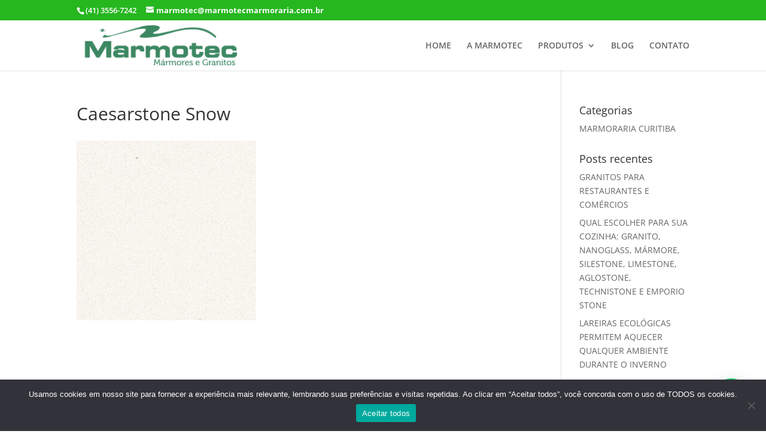

--- FILE ---
content_type: text/html; charset=utf-8
request_url: https://www.google.com/recaptcha/api2/anchor?ar=1&k=6LfhCXMpAAAAAJbJnK69hwnBqJuiAB9cCUCJwm77&co=aHR0cHM6Ly93d3cubWFybW90ZWNtYXJtb3JhcmlhLmNvbS5icjo0NDM.&hl=en&v=PoyoqOPhxBO7pBk68S4YbpHZ&size=invisible&anchor-ms=20000&execute-ms=30000&cb=yaqwhmil4vgv
body_size: 48674
content:
<!DOCTYPE HTML><html dir="ltr" lang="en"><head><meta http-equiv="Content-Type" content="text/html; charset=UTF-8">
<meta http-equiv="X-UA-Compatible" content="IE=edge">
<title>reCAPTCHA</title>
<style type="text/css">
/* cyrillic-ext */
@font-face {
  font-family: 'Roboto';
  font-style: normal;
  font-weight: 400;
  font-stretch: 100%;
  src: url(//fonts.gstatic.com/s/roboto/v48/KFO7CnqEu92Fr1ME7kSn66aGLdTylUAMa3GUBHMdazTgWw.woff2) format('woff2');
  unicode-range: U+0460-052F, U+1C80-1C8A, U+20B4, U+2DE0-2DFF, U+A640-A69F, U+FE2E-FE2F;
}
/* cyrillic */
@font-face {
  font-family: 'Roboto';
  font-style: normal;
  font-weight: 400;
  font-stretch: 100%;
  src: url(//fonts.gstatic.com/s/roboto/v48/KFO7CnqEu92Fr1ME7kSn66aGLdTylUAMa3iUBHMdazTgWw.woff2) format('woff2');
  unicode-range: U+0301, U+0400-045F, U+0490-0491, U+04B0-04B1, U+2116;
}
/* greek-ext */
@font-face {
  font-family: 'Roboto';
  font-style: normal;
  font-weight: 400;
  font-stretch: 100%;
  src: url(//fonts.gstatic.com/s/roboto/v48/KFO7CnqEu92Fr1ME7kSn66aGLdTylUAMa3CUBHMdazTgWw.woff2) format('woff2');
  unicode-range: U+1F00-1FFF;
}
/* greek */
@font-face {
  font-family: 'Roboto';
  font-style: normal;
  font-weight: 400;
  font-stretch: 100%;
  src: url(//fonts.gstatic.com/s/roboto/v48/KFO7CnqEu92Fr1ME7kSn66aGLdTylUAMa3-UBHMdazTgWw.woff2) format('woff2');
  unicode-range: U+0370-0377, U+037A-037F, U+0384-038A, U+038C, U+038E-03A1, U+03A3-03FF;
}
/* math */
@font-face {
  font-family: 'Roboto';
  font-style: normal;
  font-weight: 400;
  font-stretch: 100%;
  src: url(//fonts.gstatic.com/s/roboto/v48/KFO7CnqEu92Fr1ME7kSn66aGLdTylUAMawCUBHMdazTgWw.woff2) format('woff2');
  unicode-range: U+0302-0303, U+0305, U+0307-0308, U+0310, U+0312, U+0315, U+031A, U+0326-0327, U+032C, U+032F-0330, U+0332-0333, U+0338, U+033A, U+0346, U+034D, U+0391-03A1, U+03A3-03A9, U+03B1-03C9, U+03D1, U+03D5-03D6, U+03F0-03F1, U+03F4-03F5, U+2016-2017, U+2034-2038, U+203C, U+2040, U+2043, U+2047, U+2050, U+2057, U+205F, U+2070-2071, U+2074-208E, U+2090-209C, U+20D0-20DC, U+20E1, U+20E5-20EF, U+2100-2112, U+2114-2115, U+2117-2121, U+2123-214F, U+2190, U+2192, U+2194-21AE, U+21B0-21E5, U+21F1-21F2, U+21F4-2211, U+2213-2214, U+2216-22FF, U+2308-230B, U+2310, U+2319, U+231C-2321, U+2336-237A, U+237C, U+2395, U+239B-23B7, U+23D0, U+23DC-23E1, U+2474-2475, U+25AF, U+25B3, U+25B7, U+25BD, U+25C1, U+25CA, U+25CC, U+25FB, U+266D-266F, U+27C0-27FF, U+2900-2AFF, U+2B0E-2B11, U+2B30-2B4C, U+2BFE, U+3030, U+FF5B, U+FF5D, U+1D400-1D7FF, U+1EE00-1EEFF;
}
/* symbols */
@font-face {
  font-family: 'Roboto';
  font-style: normal;
  font-weight: 400;
  font-stretch: 100%;
  src: url(//fonts.gstatic.com/s/roboto/v48/KFO7CnqEu92Fr1ME7kSn66aGLdTylUAMaxKUBHMdazTgWw.woff2) format('woff2');
  unicode-range: U+0001-000C, U+000E-001F, U+007F-009F, U+20DD-20E0, U+20E2-20E4, U+2150-218F, U+2190, U+2192, U+2194-2199, U+21AF, U+21E6-21F0, U+21F3, U+2218-2219, U+2299, U+22C4-22C6, U+2300-243F, U+2440-244A, U+2460-24FF, U+25A0-27BF, U+2800-28FF, U+2921-2922, U+2981, U+29BF, U+29EB, U+2B00-2BFF, U+4DC0-4DFF, U+FFF9-FFFB, U+10140-1018E, U+10190-1019C, U+101A0, U+101D0-101FD, U+102E0-102FB, U+10E60-10E7E, U+1D2C0-1D2D3, U+1D2E0-1D37F, U+1F000-1F0FF, U+1F100-1F1AD, U+1F1E6-1F1FF, U+1F30D-1F30F, U+1F315, U+1F31C, U+1F31E, U+1F320-1F32C, U+1F336, U+1F378, U+1F37D, U+1F382, U+1F393-1F39F, U+1F3A7-1F3A8, U+1F3AC-1F3AF, U+1F3C2, U+1F3C4-1F3C6, U+1F3CA-1F3CE, U+1F3D4-1F3E0, U+1F3ED, U+1F3F1-1F3F3, U+1F3F5-1F3F7, U+1F408, U+1F415, U+1F41F, U+1F426, U+1F43F, U+1F441-1F442, U+1F444, U+1F446-1F449, U+1F44C-1F44E, U+1F453, U+1F46A, U+1F47D, U+1F4A3, U+1F4B0, U+1F4B3, U+1F4B9, U+1F4BB, U+1F4BF, U+1F4C8-1F4CB, U+1F4D6, U+1F4DA, U+1F4DF, U+1F4E3-1F4E6, U+1F4EA-1F4ED, U+1F4F7, U+1F4F9-1F4FB, U+1F4FD-1F4FE, U+1F503, U+1F507-1F50B, U+1F50D, U+1F512-1F513, U+1F53E-1F54A, U+1F54F-1F5FA, U+1F610, U+1F650-1F67F, U+1F687, U+1F68D, U+1F691, U+1F694, U+1F698, U+1F6AD, U+1F6B2, U+1F6B9-1F6BA, U+1F6BC, U+1F6C6-1F6CF, U+1F6D3-1F6D7, U+1F6E0-1F6EA, U+1F6F0-1F6F3, U+1F6F7-1F6FC, U+1F700-1F7FF, U+1F800-1F80B, U+1F810-1F847, U+1F850-1F859, U+1F860-1F887, U+1F890-1F8AD, U+1F8B0-1F8BB, U+1F8C0-1F8C1, U+1F900-1F90B, U+1F93B, U+1F946, U+1F984, U+1F996, U+1F9E9, U+1FA00-1FA6F, U+1FA70-1FA7C, U+1FA80-1FA89, U+1FA8F-1FAC6, U+1FACE-1FADC, U+1FADF-1FAE9, U+1FAF0-1FAF8, U+1FB00-1FBFF;
}
/* vietnamese */
@font-face {
  font-family: 'Roboto';
  font-style: normal;
  font-weight: 400;
  font-stretch: 100%;
  src: url(//fonts.gstatic.com/s/roboto/v48/KFO7CnqEu92Fr1ME7kSn66aGLdTylUAMa3OUBHMdazTgWw.woff2) format('woff2');
  unicode-range: U+0102-0103, U+0110-0111, U+0128-0129, U+0168-0169, U+01A0-01A1, U+01AF-01B0, U+0300-0301, U+0303-0304, U+0308-0309, U+0323, U+0329, U+1EA0-1EF9, U+20AB;
}
/* latin-ext */
@font-face {
  font-family: 'Roboto';
  font-style: normal;
  font-weight: 400;
  font-stretch: 100%;
  src: url(//fonts.gstatic.com/s/roboto/v48/KFO7CnqEu92Fr1ME7kSn66aGLdTylUAMa3KUBHMdazTgWw.woff2) format('woff2');
  unicode-range: U+0100-02BA, U+02BD-02C5, U+02C7-02CC, U+02CE-02D7, U+02DD-02FF, U+0304, U+0308, U+0329, U+1D00-1DBF, U+1E00-1E9F, U+1EF2-1EFF, U+2020, U+20A0-20AB, U+20AD-20C0, U+2113, U+2C60-2C7F, U+A720-A7FF;
}
/* latin */
@font-face {
  font-family: 'Roboto';
  font-style: normal;
  font-weight: 400;
  font-stretch: 100%;
  src: url(//fonts.gstatic.com/s/roboto/v48/KFO7CnqEu92Fr1ME7kSn66aGLdTylUAMa3yUBHMdazQ.woff2) format('woff2');
  unicode-range: U+0000-00FF, U+0131, U+0152-0153, U+02BB-02BC, U+02C6, U+02DA, U+02DC, U+0304, U+0308, U+0329, U+2000-206F, U+20AC, U+2122, U+2191, U+2193, U+2212, U+2215, U+FEFF, U+FFFD;
}
/* cyrillic-ext */
@font-face {
  font-family: 'Roboto';
  font-style: normal;
  font-weight: 500;
  font-stretch: 100%;
  src: url(//fonts.gstatic.com/s/roboto/v48/KFO7CnqEu92Fr1ME7kSn66aGLdTylUAMa3GUBHMdazTgWw.woff2) format('woff2');
  unicode-range: U+0460-052F, U+1C80-1C8A, U+20B4, U+2DE0-2DFF, U+A640-A69F, U+FE2E-FE2F;
}
/* cyrillic */
@font-face {
  font-family: 'Roboto';
  font-style: normal;
  font-weight: 500;
  font-stretch: 100%;
  src: url(//fonts.gstatic.com/s/roboto/v48/KFO7CnqEu92Fr1ME7kSn66aGLdTylUAMa3iUBHMdazTgWw.woff2) format('woff2');
  unicode-range: U+0301, U+0400-045F, U+0490-0491, U+04B0-04B1, U+2116;
}
/* greek-ext */
@font-face {
  font-family: 'Roboto';
  font-style: normal;
  font-weight: 500;
  font-stretch: 100%;
  src: url(//fonts.gstatic.com/s/roboto/v48/KFO7CnqEu92Fr1ME7kSn66aGLdTylUAMa3CUBHMdazTgWw.woff2) format('woff2');
  unicode-range: U+1F00-1FFF;
}
/* greek */
@font-face {
  font-family: 'Roboto';
  font-style: normal;
  font-weight: 500;
  font-stretch: 100%;
  src: url(//fonts.gstatic.com/s/roboto/v48/KFO7CnqEu92Fr1ME7kSn66aGLdTylUAMa3-UBHMdazTgWw.woff2) format('woff2');
  unicode-range: U+0370-0377, U+037A-037F, U+0384-038A, U+038C, U+038E-03A1, U+03A3-03FF;
}
/* math */
@font-face {
  font-family: 'Roboto';
  font-style: normal;
  font-weight: 500;
  font-stretch: 100%;
  src: url(//fonts.gstatic.com/s/roboto/v48/KFO7CnqEu92Fr1ME7kSn66aGLdTylUAMawCUBHMdazTgWw.woff2) format('woff2');
  unicode-range: U+0302-0303, U+0305, U+0307-0308, U+0310, U+0312, U+0315, U+031A, U+0326-0327, U+032C, U+032F-0330, U+0332-0333, U+0338, U+033A, U+0346, U+034D, U+0391-03A1, U+03A3-03A9, U+03B1-03C9, U+03D1, U+03D5-03D6, U+03F0-03F1, U+03F4-03F5, U+2016-2017, U+2034-2038, U+203C, U+2040, U+2043, U+2047, U+2050, U+2057, U+205F, U+2070-2071, U+2074-208E, U+2090-209C, U+20D0-20DC, U+20E1, U+20E5-20EF, U+2100-2112, U+2114-2115, U+2117-2121, U+2123-214F, U+2190, U+2192, U+2194-21AE, U+21B0-21E5, U+21F1-21F2, U+21F4-2211, U+2213-2214, U+2216-22FF, U+2308-230B, U+2310, U+2319, U+231C-2321, U+2336-237A, U+237C, U+2395, U+239B-23B7, U+23D0, U+23DC-23E1, U+2474-2475, U+25AF, U+25B3, U+25B7, U+25BD, U+25C1, U+25CA, U+25CC, U+25FB, U+266D-266F, U+27C0-27FF, U+2900-2AFF, U+2B0E-2B11, U+2B30-2B4C, U+2BFE, U+3030, U+FF5B, U+FF5D, U+1D400-1D7FF, U+1EE00-1EEFF;
}
/* symbols */
@font-face {
  font-family: 'Roboto';
  font-style: normal;
  font-weight: 500;
  font-stretch: 100%;
  src: url(//fonts.gstatic.com/s/roboto/v48/KFO7CnqEu92Fr1ME7kSn66aGLdTylUAMaxKUBHMdazTgWw.woff2) format('woff2');
  unicode-range: U+0001-000C, U+000E-001F, U+007F-009F, U+20DD-20E0, U+20E2-20E4, U+2150-218F, U+2190, U+2192, U+2194-2199, U+21AF, U+21E6-21F0, U+21F3, U+2218-2219, U+2299, U+22C4-22C6, U+2300-243F, U+2440-244A, U+2460-24FF, U+25A0-27BF, U+2800-28FF, U+2921-2922, U+2981, U+29BF, U+29EB, U+2B00-2BFF, U+4DC0-4DFF, U+FFF9-FFFB, U+10140-1018E, U+10190-1019C, U+101A0, U+101D0-101FD, U+102E0-102FB, U+10E60-10E7E, U+1D2C0-1D2D3, U+1D2E0-1D37F, U+1F000-1F0FF, U+1F100-1F1AD, U+1F1E6-1F1FF, U+1F30D-1F30F, U+1F315, U+1F31C, U+1F31E, U+1F320-1F32C, U+1F336, U+1F378, U+1F37D, U+1F382, U+1F393-1F39F, U+1F3A7-1F3A8, U+1F3AC-1F3AF, U+1F3C2, U+1F3C4-1F3C6, U+1F3CA-1F3CE, U+1F3D4-1F3E0, U+1F3ED, U+1F3F1-1F3F3, U+1F3F5-1F3F7, U+1F408, U+1F415, U+1F41F, U+1F426, U+1F43F, U+1F441-1F442, U+1F444, U+1F446-1F449, U+1F44C-1F44E, U+1F453, U+1F46A, U+1F47D, U+1F4A3, U+1F4B0, U+1F4B3, U+1F4B9, U+1F4BB, U+1F4BF, U+1F4C8-1F4CB, U+1F4D6, U+1F4DA, U+1F4DF, U+1F4E3-1F4E6, U+1F4EA-1F4ED, U+1F4F7, U+1F4F9-1F4FB, U+1F4FD-1F4FE, U+1F503, U+1F507-1F50B, U+1F50D, U+1F512-1F513, U+1F53E-1F54A, U+1F54F-1F5FA, U+1F610, U+1F650-1F67F, U+1F687, U+1F68D, U+1F691, U+1F694, U+1F698, U+1F6AD, U+1F6B2, U+1F6B9-1F6BA, U+1F6BC, U+1F6C6-1F6CF, U+1F6D3-1F6D7, U+1F6E0-1F6EA, U+1F6F0-1F6F3, U+1F6F7-1F6FC, U+1F700-1F7FF, U+1F800-1F80B, U+1F810-1F847, U+1F850-1F859, U+1F860-1F887, U+1F890-1F8AD, U+1F8B0-1F8BB, U+1F8C0-1F8C1, U+1F900-1F90B, U+1F93B, U+1F946, U+1F984, U+1F996, U+1F9E9, U+1FA00-1FA6F, U+1FA70-1FA7C, U+1FA80-1FA89, U+1FA8F-1FAC6, U+1FACE-1FADC, U+1FADF-1FAE9, U+1FAF0-1FAF8, U+1FB00-1FBFF;
}
/* vietnamese */
@font-face {
  font-family: 'Roboto';
  font-style: normal;
  font-weight: 500;
  font-stretch: 100%;
  src: url(//fonts.gstatic.com/s/roboto/v48/KFO7CnqEu92Fr1ME7kSn66aGLdTylUAMa3OUBHMdazTgWw.woff2) format('woff2');
  unicode-range: U+0102-0103, U+0110-0111, U+0128-0129, U+0168-0169, U+01A0-01A1, U+01AF-01B0, U+0300-0301, U+0303-0304, U+0308-0309, U+0323, U+0329, U+1EA0-1EF9, U+20AB;
}
/* latin-ext */
@font-face {
  font-family: 'Roboto';
  font-style: normal;
  font-weight: 500;
  font-stretch: 100%;
  src: url(//fonts.gstatic.com/s/roboto/v48/KFO7CnqEu92Fr1ME7kSn66aGLdTylUAMa3KUBHMdazTgWw.woff2) format('woff2');
  unicode-range: U+0100-02BA, U+02BD-02C5, U+02C7-02CC, U+02CE-02D7, U+02DD-02FF, U+0304, U+0308, U+0329, U+1D00-1DBF, U+1E00-1E9F, U+1EF2-1EFF, U+2020, U+20A0-20AB, U+20AD-20C0, U+2113, U+2C60-2C7F, U+A720-A7FF;
}
/* latin */
@font-face {
  font-family: 'Roboto';
  font-style: normal;
  font-weight: 500;
  font-stretch: 100%;
  src: url(//fonts.gstatic.com/s/roboto/v48/KFO7CnqEu92Fr1ME7kSn66aGLdTylUAMa3yUBHMdazQ.woff2) format('woff2');
  unicode-range: U+0000-00FF, U+0131, U+0152-0153, U+02BB-02BC, U+02C6, U+02DA, U+02DC, U+0304, U+0308, U+0329, U+2000-206F, U+20AC, U+2122, U+2191, U+2193, U+2212, U+2215, U+FEFF, U+FFFD;
}
/* cyrillic-ext */
@font-face {
  font-family: 'Roboto';
  font-style: normal;
  font-weight: 900;
  font-stretch: 100%;
  src: url(//fonts.gstatic.com/s/roboto/v48/KFO7CnqEu92Fr1ME7kSn66aGLdTylUAMa3GUBHMdazTgWw.woff2) format('woff2');
  unicode-range: U+0460-052F, U+1C80-1C8A, U+20B4, U+2DE0-2DFF, U+A640-A69F, U+FE2E-FE2F;
}
/* cyrillic */
@font-face {
  font-family: 'Roboto';
  font-style: normal;
  font-weight: 900;
  font-stretch: 100%;
  src: url(//fonts.gstatic.com/s/roboto/v48/KFO7CnqEu92Fr1ME7kSn66aGLdTylUAMa3iUBHMdazTgWw.woff2) format('woff2');
  unicode-range: U+0301, U+0400-045F, U+0490-0491, U+04B0-04B1, U+2116;
}
/* greek-ext */
@font-face {
  font-family: 'Roboto';
  font-style: normal;
  font-weight: 900;
  font-stretch: 100%;
  src: url(//fonts.gstatic.com/s/roboto/v48/KFO7CnqEu92Fr1ME7kSn66aGLdTylUAMa3CUBHMdazTgWw.woff2) format('woff2');
  unicode-range: U+1F00-1FFF;
}
/* greek */
@font-face {
  font-family: 'Roboto';
  font-style: normal;
  font-weight: 900;
  font-stretch: 100%;
  src: url(//fonts.gstatic.com/s/roboto/v48/KFO7CnqEu92Fr1ME7kSn66aGLdTylUAMa3-UBHMdazTgWw.woff2) format('woff2');
  unicode-range: U+0370-0377, U+037A-037F, U+0384-038A, U+038C, U+038E-03A1, U+03A3-03FF;
}
/* math */
@font-face {
  font-family: 'Roboto';
  font-style: normal;
  font-weight: 900;
  font-stretch: 100%;
  src: url(//fonts.gstatic.com/s/roboto/v48/KFO7CnqEu92Fr1ME7kSn66aGLdTylUAMawCUBHMdazTgWw.woff2) format('woff2');
  unicode-range: U+0302-0303, U+0305, U+0307-0308, U+0310, U+0312, U+0315, U+031A, U+0326-0327, U+032C, U+032F-0330, U+0332-0333, U+0338, U+033A, U+0346, U+034D, U+0391-03A1, U+03A3-03A9, U+03B1-03C9, U+03D1, U+03D5-03D6, U+03F0-03F1, U+03F4-03F5, U+2016-2017, U+2034-2038, U+203C, U+2040, U+2043, U+2047, U+2050, U+2057, U+205F, U+2070-2071, U+2074-208E, U+2090-209C, U+20D0-20DC, U+20E1, U+20E5-20EF, U+2100-2112, U+2114-2115, U+2117-2121, U+2123-214F, U+2190, U+2192, U+2194-21AE, U+21B0-21E5, U+21F1-21F2, U+21F4-2211, U+2213-2214, U+2216-22FF, U+2308-230B, U+2310, U+2319, U+231C-2321, U+2336-237A, U+237C, U+2395, U+239B-23B7, U+23D0, U+23DC-23E1, U+2474-2475, U+25AF, U+25B3, U+25B7, U+25BD, U+25C1, U+25CA, U+25CC, U+25FB, U+266D-266F, U+27C0-27FF, U+2900-2AFF, U+2B0E-2B11, U+2B30-2B4C, U+2BFE, U+3030, U+FF5B, U+FF5D, U+1D400-1D7FF, U+1EE00-1EEFF;
}
/* symbols */
@font-face {
  font-family: 'Roboto';
  font-style: normal;
  font-weight: 900;
  font-stretch: 100%;
  src: url(//fonts.gstatic.com/s/roboto/v48/KFO7CnqEu92Fr1ME7kSn66aGLdTylUAMaxKUBHMdazTgWw.woff2) format('woff2');
  unicode-range: U+0001-000C, U+000E-001F, U+007F-009F, U+20DD-20E0, U+20E2-20E4, U+2150-218F, U+2190, U+2192, U+2194-2199, U+21AF, U+21E6-21F0, U+21F3, U+2218-2219, U+2299, U+22C4-22C6, U+2300-243F, U+2440-244A, U+2460-24FF, U+25A0-27BF, U+2800-28FF, U+2921-2922, U+2981, U+29BF, U+29EB, U+2B00-2BFF, U+4DC0-4DFF, U+FFF9-FFFB, U+10140-1018E, U+10190-1019C, U+101A0, U+101D0-101FD, U+102E0-102FB, U+10E60-10E7E, U+1D2C0-1D2D3, U+1D2E0-1D37F, U+1F000-1F0FF, U+1F100-1F1AD, U+1F1E6-1F1FF, U+1F30D-1F30F, U+1F315, U+1F31C, U+1F31E, U+1F320-1F32C, U+1F336, U+1F378, U+1F37D, U+1F382, U+1F393-1F39F, U+1F3A7-1F3A8, U+1F3AC-1F3AF, U+1F3C2, U+1F3C4-1F3C6, U+1F3CA-1F3CE, U+1F3D4-1F3E0, U+1F3ED, U+1F3F1-1F3F3, U+1F3F5-1F3F7, U+1F408, U+1F415, U+1F41F, U+1F426, U+1F43F, U+1F441-1F442, U+1F444, U+1F446-1F449, U+1F44C-1F44E, U+1F453, U+1F46A, U+1F47D, U+1F4A3, U+1F4B0, U+1F4B3, U+1F4B9, U+1F4BB, U+1F4BF, U+1F4C8-1F4CB, U+1F4D6, U+1F4DA, U+1F4DF, U+1F4E3-1F4E6, U+1F4EA-1F4ED, U+1F4F7, U+1F4F9-1F4FB, U+1F4FD-1F4FE, U+1F503, U+1F507-1F50B, U+1F50D, U+1F512-1F513, U+1F53E-1F54A, U+1F54F-1F5FA, U+1F610, U+1F650-1F67F, U+1F687, U+1F68D, U+1F691, U+1F694, U+1F698, U+1F6AD, U+1F6B2, U+1F6B9-1F6BA, U+1F6BC, U+1F6C6-1F6CF, U+1F6D3-1F6D7, U+1F6E0-1F6EA, U+1F6F0-1F6F3, U+1F6F7-1F6FC, U+1F700-1F7FF, U+1F800-1F80B, U+1F810-1F847, U+1F850-1F859, U+1F860-1F887, U+1F890-1F8AD, U+1F8B0-1F8BB, U+1F8C0-1F8C1, U+1F900-1F90B, U+1F93B, U+1F946, U+1F984, U+1F996, U+1F9E9, U+1FA00-1FA6F, U+1FA70-1FA7C, U+1FA80-1FA89, U+1FA8F-1FAC6, U+1FACE-1FADC, U+1FADF-1FAE9, U+1FAF0-1FAF8, U+1FB00-1FBFF;
}
/* vietnamese */
@font-face {
  font-family: 'Roboto';
  font-style: normal;
  font-weight: 900;
  font-stretch: 100%;
  src: url(//fonts.gstatic.com/s/roboto/v48/KFO7CnqEu92Fr1ME7kSn66aGLdTylUAMa3OUBHMdazTgWw.woff2) format('woff2');
  unicode-range: U+0102-0103, U+0110-0111, U+0128-0129, U+0168-0169, U+01A0-01A1, U+01AF-01B0, U+0300-0301, U+0303-0304, U+0308-0309, U+0323, U+0329, U+1EA0-1EF9, U+20AB;
}
/* latin-ext */
@font-face {
  font-family: 'Roboto';
  font-style: normal;
  font-weight: 900;
  font-stretch: 100%;
  src: url(//fonts.gstatic.com/s/roboto/v48/KFO7CnqEu92Fr1ME7kSn66aGLdTylUAMa3KUBHMdazTgWw.woff2) format('woff2');
  unicode-range: U+0100-02BA, U+02BD-02C5, U+02C7-02CC, U+02CE-02D7, U+02DD-02FF, U+0304, U+0308, U+0329, U+1D00-1DBF, U+1E00-1E9F, U+1EF2-1EFF, U+2020, U+20A0-20AB, U+20AD-20C0, U+2113, U+2C60-2C7F, U+A720-A7FF;
}
/* latin */
@font-face {
  font-family: 'Roboto';
  font-style: normal;
  font-weight: 900;
  font-stretch: 100%;
  src: url(//fonts.gstatic.com/s/roboto/v48/KFO7CnqEu92Fr1ME7kSn66aGLdTylUAMa3yUBHMdazQ.woff2) format('woff2');
  unicode-range: U+0000-00FF, U+0131, U+0152-0153, U+02BB-02BC, U+02C6, U+02DA, U+02DC, U+0304, U+0308, U+0329, U+2000-206F, U+20AC, U+2122, U+2191, U+2193, U+2212, U+2215, U+FEFF, U+FFFD;
}

</style>
<link rel="stylesheet" type="text/css" href="https://www.gstatic.com/recaptcha/releases/PoyoqOPhxBO7pBk68S4YbpHZ/styles__ltr.css">
<script nonce="t5-uHfnUdFMhrxhsLpkwJw" type="text/javascript">window['__recaptcha_api'] = 'https://www.google.com/recaptcha/api2/';</script>
<script type="text/javascript" src="https://www.gstatic.com/recaptcha/releases/PoyoqOPhxBO7pBk68S4YbpHZ/recaptcha__en.js" nonce="t5-uHfnUdFMhrxhsLpkwJw">
      
    </script></head>
<body><div id="rc-anchor-alert" class="rc-anchor-alert"></div>
<input type="hidden" id="recaptcha-token" value="[base64]">
<script type="text/javascript" nonce="t5-uHfnUdFMhrxhsLpkwJw">
      recaptcha.anchor.Main.init("[\x22ainput\x22,[\x22bgdata\x22,\x22\x22,\[base64]/[base64]/MjU1Ong/[base64]/[base64]/[base64]/[base64]/[base64]/[base64]/[base64]/[base64]/[base64]/[base64]/[base64]/[base64]/[base64]/[base64]/[base64]\\u003d\x22,\[base64]\\u003d\\u003d\x22,\x22w5nCssO0MsKjUMO1w65EwrrDtsKbw7rDg0QQPsOMwrpKwp/DkEEkw7rDryLCusKgwrokwp/[base64]/CuTR+J8OKw4Qiw4pQw6HDpiDDtzMhKcOBw6sow5Qmw6Y6cMOzXRTDiMKrw5QbasK1asKqOVvDu8KgPwEqw4c/w4vCtsKqSDLCncOFQ8O1aMKZWcOpWsKYHMOfwp3CqDFHwptEU8OoOMKOw5tBw51uVsOjSsKbUcOvIMK4w6E5LU7CnEXDv8ObwrfDtMOlWMKdw6XDpcKpw65nJ8KdPMO/w6MZwoBvw4JmwqhgwoPDp8ONw4HDnWZGWcK/KsKLw51CwoDCnMKgw5wmWj1Rw4HDplh9Py7CnGs/AMKYw6s0wqvCmRpRwpvDvCXDncOCworDr8Oww5PCoMK7wrlKXMKrGyHCtsOCFsKNZcKMwpwtw5DDkFIKwrbDgUtaw5/[base64]/w5cmw4TDtTvDvDt8RUPDs0nDsEUpLE7DryzCjsKRwrjCqMKVw606RsO6V8ODw7bDjSjCrlXCmh3DvxnDunfChsOZw6NtwoNtw7R+Qw3CksOMwrnCoMO9w47ClkfDrsKiw5FMPQIawrk5w641cinDl8Oww6Ysw4RWF0/Dh8KNW8KzUEwpwpZdHEzCncKHw5XDhsKafF7CgSvCjcOeWMOaBMKBw4LCvMKjNVgTwrHCg8KtIsK2MBDDkVzCkcOfw54/JzzDolnCh8O8w6rDtGYEN8Ouw60Mw4Mbw40zWDFlGTokw6zDjx8kI8Kpw7RgwoF6w6fCl8Ksw6/[base64]/DujfDmMOLw4jCvyDCssO/[base64]/ClBABRcKWwrA6wodqwpNmw5BTw7g3wpPDocKnd33Dl19QcD/CknPCmRtwfSgCwpEDw5DDi8OWwpwoU8K+GFJnGMOqDsKvWMKCwrthwrF5dsOdDX1/w4bDi8OpwqHCoQVuUD7CniJiecKfSnrDjFHDmVHDu8KXP8OMwozCocORAsK8KHrCvsKVwrFjw51LfsOBwovCux7Cp8KDMy1two1CwqvCgRPCrT7CsSxYw6BJOhbCk8OawrvDssKLSMOywqTCoS/DlydDfAvCoxkEYF5ywrXDhMOAe8KAw7xfw6zCpCHDt8OXIkTDqMORw5HCshsiw6gHw7DCpX3DuMKSwqQXw7pxAFvDlHHCjcKSw6g6wofDh8KgwrnCh8KrGAc0wrrCnx8rDnTCpcKvMcOTPsOrwptrQ8K2CsK9wqcHK2hXJi1Gw53DhF/[base64]/DhDgFB8OkVFDCkcKWw6EDwqBgwrfDvzN0w4DDscONw7rDlFVAwrrDpsOkLFtpwrzCuMK5cMKUwqJGVXZVw6d0wqDDqX0swpnCpAZ7QhDDngHCvj/[base64]/[base64]/Ds8OJw5XDsxV5ZMO5aSTDiMOSw5gWw7nDu8OsYsKdZgHDhiLCmGgxw47Ch8KHwqJNHkcfFMO9GFPCqcO8wojDpFRpfcOCVgPCgWh/w5rDh8KpKzbDjnx5w5XCkx/CvBUKOmnCmE4lFT1QO8KwwrLDtg/DucKoe08AwpxHwpTDp0gHQ8KcFxjCvg0ww67CrHkYQMKMw73DhT9DXB7CmcK/DxsnfwXCvkMUwol9w5ASXl5bw4YFJcOCb8KPIzIQLEVJwojDksOwUSzDgCscRQTClWVEZ8KMBcK/w6hNXUZGw4wew6fCqWHCrsKdwpBKNznDicKMTnjCnAMkwoVTHCZxCypGw7PCm8OYw77DmsK4w4/DoWDCslFkG8Oawp1LbcKzPlnDu0c3wp/CusK/wqTDgcOCw5zDqyLCiS/DhsOZwocHwp3CmMOTcH5WYsKmw7rDjjbDuRDCkRLCn8OmIh9+FWs4bnVDw7IBw45twp3CpcKHw5Raw5zDjRjCu2rDsiwVFsK6DxVCCsKJDsKRwrTDp8OcWVVFw6PDgcK/w48YwrLDkcO5amLDpcOfMCbDjWAjwokgWMK3f24fw6E4w41ZwoDDuzDDmANOw7HCvMKCwpR0BcOAwr3DnsODwpvDsnTCqCt5cAzCqcOMfgMRwrsEwrlkw5/Dnw5DAMKfcVA/OADCvcKbw67Crzdgwr5xD0ojXQp9w4t5BBAmw6xaw5Q4ZQBjwqvDh8Oyw7jChsOEw5ZJMcO9wrzClcKXLRbDp1nCncKVAMOKZ8OSw6/DisKmBBpda1fCtFUnGcOvfcKHZUIRXC82wr9qwoPCq8KKZjYdOsK3wojDpsOoBsO7wpfDgsKiHlfDtF9mw64gGUxCwpxqw5vDrcO7UsKLbAc3NsK8wpAARUZXXVLDq8Otw6crw6TDjC3Dqg0YU3lTwodFwqbDq8O/woc1wpTCsBXDssOYKMOlw5fDr8OzQw3DphjDocOIwo8qbBUvw4IiwrhIw7zCkmTDkyo0AcOwUiVowofCqh3CtMOVI8KCDMOXAMOhw53CicKBwqNhESosw4bCscODwrTDicKpw6E/ZMKDVsOAw7dBwqnDgHXCgcKtwpzCmGDCtw4kaCLCqsOPw4wRwpXDhQLCh8KKYsOWScOlw4TDp8Omw48mwr3CvTTDqsKzw5XCplXCt8OgBsOjOsOsQVLCjMKrccKUGldTw6lmw5TDmhfDscO4w7VCwpZVUUtYw4rDiMOUw6fDtMOZwp7DvMKFw4F/wqxSJsOKbMOOw67ClMKbw6jDjcOOwqcTw73DnwNJYFcHdcOEw5stw6LCnHbDtgTDlsOAwrrDrhLCqcO5wroLw6bDnlDCtzsFw5ZwDcK+csKadH/DqsKuwpkNJcKRcQg+dMK4wo9iw4nDiWPDrcO6w4MvK159w5g4VjBxw6JUT8OzLHDDisK2aHfDgcKfMsKoMj3CgQXCjcOVw6HClsKYLwV1w6h9wqx0Z3V/[base64]/ClsKBBygsw47Cs8OaVE7CrMOuRsKiHcOEw6s5wqtSLMKUw53Ct8K1QMOJNgXCpW/CjsODwrU4woF/w7Fbw4PCtxrDm3bCmSXCig7DmcOPe8ORwqfCjMOOwpzDn8OTw57Cj0IoBcOAYFfDkjAswpzCnFlSw7dEAFDDvT/CmnXCgcOlQMODM8OodcOWTzpxLn1owrRQNsK7w6nComAIw6gEw6rDuMKMZMOfw7Zpw7LDpT/CsxA5AyzDoUXCqTMUwrNKwrRTYlTCgMO+w57CiMK/[base64]/[base64]/[base64]/Dm8KEw4nCnArDksKHwofCscODwqIHw4nDlQhDd3dJwqtiJcK4JsKfFsOMwqJRTjTCuVPDtA/Dr8KlAkTDp8KUwqzCsy82w6XCtsO2Ng7Cn3RmcMKKIivCgVUKP39eDcOPEUY3aGDDpW7Dm2nDkcKDw6fDt8OSasOiCHvDicKPTElKNsOIw5B5NDDDm11ILMKSw7jCgsOiSsOawqbCk2DDtsOMw60Kwq/DiSzDjcORw6RYwq0DwqPDrcK3EcKsw6J5wqXDsFLDsgJKw6HDsSzCvCHCsMOnIsO0PcO9J0B/[base64]/DsWVTMHNrEAnDgAxOAWzDssOpElMzw7YRwrdPI1AoOsOFwqjCqEHCvcOdelrCj8KNLGkwwrlQwpl2WsOrdMOFw7MPwqfCgcOjw4JdwodEwq4tCCLDo2vClcKHPElsw7/CqjrChcKTwo4ZMcOOw43DqUkqdMK4IlTCpsO/[base64]/WR8tOQcsw6NCw6cnw5/Cn07Ch8KmwpcHDsK1wqXCoknCtjvDtcKyQDrDqT1BBRTDusKgRW0DPgPDo8O/bRZ5a8O7w6RVOsODw7DCkDrDvmdRwqJ0EldAw7dAe33DhSXCsmjDjMKWw6LCpidqLRzCqyMsw67Cj8OBP1plR1bDkEshTMKawqzCtUXCrFnCr8O+wonDuDDCjBnCmsOmwqDDtMK1UsKhwoB4M0shUXbDmVbCnjVGw43DgsKRUwYlT8OewpvCoh7ClyY0w6/DrmVXYcK9XVfCgXHCvcKcNcO6CDfDh8O6eMKcPsKHw4HDpDxoWQLDsUMLwotXwrzDgMKIasKWEcKfEcORw6HDlMORwqddw44Uw63DijHCkQQxVVQhw6oOw4DCiT13THggSHxXwrMyKkoMMsKEwq/DnCTCuDwnL8K+w6xkw5Erwo3DhMOjw4wLKlnCt8KzN2fDjmMBwqVOwrfCjsKmesK3w6t5wrjDsWlMD8O1w6PDqHnCkx3DocKdwopHwpxGEHxHwojDgsK8w4bCiBJCw5bDvMK2wrpKR19SwrHDuTjCuSBsw4bDmwPDiQd/w6HDqzjCpmYjw4vCnTHDtcK2CMOYVsKAwoXDhzXCnMObAsO6VVxPwpnCtUDCksKxwpLDusKaYsORwqXDunhINcKEw5zDnMKjZcOSw7TCgcOuM8KgwrVyw5ZpTBVEAcOBEMOswrkqwrxnwpU/YkN3ClrCmybDg8Kjwq8bw4kVw5nDvnhkP3jCoWFyNMOyTARaXsKwZsKTwr/DgcK2w7DCgAt3bcOXwpXCtcKzRgjCoGY6woDDocOzKMKJJkU2w5zDuANmdCkgw4gDw4YLFsO/JcK8NALCjcKccHbDpsOtIFXChsOCSxUIHjcRIcKpwoImDytMwqFWMSvClXguNidoX1E7YR7Dg8KJwqHCmMOBI8O5GVPClGbDncK9ZcOiw7bDhg9fDE0awpvCm8O0WnLCgsKZwq1gasOvwqIxwovCtwjCrcO+Rg9OKQp+QMKbYEcWw4/[base64]/DliYSKsOTw4nCmi7DtxR5wpUXw73Cn8KNw6tnFnJxIMK/XMKmMMKPwoxYw7jDjMKMw58HLjwXFsK3Ii0KHyUrw4PCiS7DqmR4Tw5lw67CgTAEw6TCiXMdw7zDjgHCqsKFC8KiWXJKwqbCnMK7wpvDjsOnw4LDhcODwoDCmsKvw4TDlQzDrkcIwp90wrXCk1zDmMKJXkwxEEp2w5A2YX5jwrduJsOROj5lET/DnsKEwrvDo8OtwodgwrMhwplrUFHDg0nCs8KFDmFKwqxodcOtXMK5wqodTsKrwpEvw4hnGkcwwrEGw54+X8OYAEvCix/[base64]/[base64]/cAU5wpIaBMOaKFzDvMKEw6dqw4/Cv8O7IMOgwonCploUwqPCpcOFw7p+Ojg0wovDh8KSYgdpfGfCj8OEwpjDkwVcOMKywr/DlMOhwrbCt8OZMgfDqjnDncOeF8Opw4NjcFN+bh7Cult/[base64]/Dpzo1w58LwqFiQcKoGy3Cn8OIN8K5wqXCt8Okw7ghW0PCsk/[base64]/DlG53XHXDtidNYnArw6rDnSDClkHDrFXDmcOhwpvDisOiB8O9J8OlwpNqWVFTcsKew7fCgMK3T8OkMlF+C8KLw5BEw5TDikhDwozDl8OkwqFqwpsvw53CrAbDm0LDtWDCk8K/[base64]/CmMOcMxjDjn9UbHEXw6PChcKsNR1lwqXCs8KGXjtAbMK2bQ9Aw4oRw7Z4EcOfw7lUwr7CkADCq8OSKsOuMVk+IHUFYcOnw5Y9QcODwpYCwpA3Txo7wrvDgmNDwojDhxrDvMKCN8KewoAtQcK+B8O7A8Kjw7DDqkNgwo7CksOiw5sww67DlMOWw4rCo3/[base64]/DgMOKwqUlKcKZw6hTwqvCpcKzJ8Oswrhkwo08cmlUKDMmwpPCi8KLDsKhwocGwqPDscK+SsKQw43CnwjDhBrDnxVnwockGMK0wp3DpcKqwpjDvhDCqQ4ZMcKRZyN4w4HDjcKLQsONwpt/w6Bkw5LDp1LDm8KCMcKJDgVVwrAewphUEnJBw647w4TDhyk/w5JaIsOfwrnDl8OcwrIwY8OsZQ1Qwp8HcsO8w6jDqS3DmGIPMyoDwpR7wrDDq8KLw63DqcOXw5DDgMKLXMOJwr/DsFAwHcKNZ8KTwpJew63DnsOjUkjCtsOvGy3CnsK8TsKqKThew7/Crl/DqkvDv8K8w7fDisKXW1BaKsOLw45lTUxVwonDg2IWK8K+w5/CpcKwPWfDsS5JXhrCkCLDscKhwqjCly/ClcOFw4/[base64]/FMOsc0VCw4LDjyfCmsOJwotTw5dNwoHCmcOUw6t6TG7DusORwoDClW7CjsKDOcKPwrLDtUXClljDvcOHw7nDlxBvMcKnICXCjT3DnsKow4LCoToGdlbCrF/DssO7LsK7w6LCuAbCg3PDnChtw5TCucKcR2/[base64]/w5g5TMOgwrAYw7DDhXLCiFoDOEJVw6vCicO5O8O8SsKMeMOOw4fDtGnCtC/[base64]/wrcyTsOKGsOuw57ChMOxZ8KlR8ORwpbDqsK6dMO6JsKXJ8OowrPCrsKtw680w5bDtw01w41gwp4+wrkAwq7DjUvDvyHDj8KXwofCkl5IwrXCosOTE1ZNwrPCo1zCtSHDv2XDkmgUwq9Sw7QHwq80EipwEH1hKMKuJsOZwpsqw7XCoxZLDTUHw7/ClMOkOMO3RU9AwoTDk8Kcw7vDusOgwocmw4zDuMOxO8KYw6PCrMO8Sicqw7zCpkfCtBrDvmTClRPDpXXCpn4rXmQGwqxYwpnDi0A/w7rClMKywqzCtsO8woM1w60BBsO7w4EAB0Q8w5smOsOrwqFUw5QCWlsGw5M3dArCvsOWOihPwrvDtS/DucK8wq7Ci8K0wrzDq8K/BsKJd8K8wpsCeTJrLw7CkcK6CsO7eMKwIcKMwqvDhBbCqhXDkxRyQEl+OMK+RjXCgSfDqnTDucO0BcOcHsOzwp00e3vDo8O2w6jDgsKFCcKTwpJMw5LDgWTDoDFULi9lwrLCtMKGw4DCvsKZwoQAw7VWT8K/NFHCmsKkw4Qlw7DClzbChkNjw4bDnWVgRcK+w7HCj0pNwpkaE8KPw59LDCJodDMRfMO+TWQqF8O7woRXfltTwphcw7LDgMKgcMOaw47DqAXDtsOfHMOnwoEpc8KBw6pUwpEpUcKfYcOhY0rCik7ChXDCvcKUSsOSwoscUMKyw644Z8KwKsO1ZR/DlMOkLxzCnQnDjcKmQRDCtApGwpIswqfCqsOTMQLDksKOw694w7/CuVHDvyLDkMK8LVdiZcKydMKWwofDucKVGMOEfjVlLBoSwoTCg0fCr8OcwofCnsORV8KnCSnDkTdJwr/Cp8Orwq7Dg8KyNT7Cn1UZwrXCrcKFw4V+ezPCtDAzw7Bawo3DvGJDD8OaTDXDksKRw4JTUxZWRcKjwohPw7fCp8Obwp8fwr/DmzQZw4FWD8O/[base64]/Dv8KRw6dVJ8KlOMK7w5xXw6A6EcOxwoZzw70HDBfCnjEQwqNWIzrCmApMOBrDnyrCtWAywqJBw6LDpkFPeMO2RcK/AkXCs8OqwqvCpm1xwpbCiMO1AsO/I8KfeFg2wprDusKjR8K2w6g+w7k6wr/[base64]/wqzDmcObR8OSw5/Cpk7Dpi8bSsKSZiFyfsKPfcK8wrUkw5E1wpbCg8Knw7nDhFcyw53ChX9hUcODwpk2FMO9HkMvcMO5w57DlcOsw4jCuXnCrcKRwrbDphrDi3vDtjjDr8KYf0DDhyzDjATDrBI8w69uwoE1wqbDtAtEwr3ClV4Mw63DlQrCpXHCtiLDu8K0w4Q9w4vDrMKpME/CkHTDt0RfBEvCu8KCwpjCpMKjH8Kpw4QRwqDDqwYow5HCinFycsKow7jDm8KiGsKnw4EVwoLDu8K8X8KxwoXDvxTCv8OwYiRAKVZrw6rCr0bCqcK0wqVew7vCpsKZwrzCt8Kww4MKNAAzw48qw7hgWx8WRMOxNE7CjUoKC8Onw7scw4xEw5/Cm1zCscK/NXLDn8KVwqVHw6QyXcOHwqTCu1sqIMK6wpdvTFHCqw58w6HDuCbDrMKCQ8KnN8KbP8Ouw6Uywp/CkcOyJ8KUwqHCscOLEFUJwp86woXDtMOED8ORwq5/wr3DvcKgwrUKd3TCvsKqe8OYOsOxaGNywr9TX3c3wpbDh8K/wqpFX8KnHsO2cMKswpjDl2vCizZtw5zCqcOrw43CrnjCsGUEw6MQal7CqRVETsOgw6xyw6bChMOMWlZBI8OOM8Kxwo/[base64]/Cq8OBwoDDjMK6GV0+w4hlw6cFQcOCZwDDqcK/YjfDhsOEKHLCuyHDp8KtJMOpY3wrwqfCrAAaw7gdwrM0wozCtTbDnsK4ScK4w6U3FwwzOMKSGcKrLTfCiCVowrASfnYww5fClcOaPUbDu0zDpMK8CU3Cp8KveExvP8K5w5bCgjxCw5jDncKdw7bCtl91TsOMZw83IwUbw5Iuaxx/B8K1w5tuAitFFnjChsKGw5PCrMO7w71Ubksow4rDjnnCgAPDi8KIwqQ1F8KmOnQGwp5WYcOTw5t9MsObwo4rwqPDqQ/[base64]/[base64]/[base64]/DhA9WExk5KwrCuMOGTMKAbjMpwrMAN8O/w5tFJsOHG8OAwrZDEHlUworDsMOqRD3DlMKQw44yw6TDt8K1w77Dm2nDu8KrwoJHKcKgakfCr8O4w6vDrAVhLsOiw7ZawofDkTUdwovDpcKDwo7DpsKZw5k8w6fDisKZw5xgJ0QWV3sWVyTClTxhPmMrfwoyw6MRw75IKcO5w6McYTXDv8OeEcKewqIbw4U/w5HCosKyVShNMRfDsmEwwrvDuQ8rw5zDgsOxbsKyIRrDscKIX17DsUoVfEDDu8OBw7Y1OcOQwoQLw6hywrJ9wp/[base64]/[base64]/[base64]/Dt8Ohw77CmgltwpPClMO7JMOBw73Co8OUwrVmTi9uBMO/f8K8IFI8wqIgIcOSwrHDmSE8KznCucKfw7QkAsK5e0XCtcKrEwJewrB3w4zDghfDlXVCLjzCscKME8KawpUmYiBuOyN9UcKqw4MIMMODLsOaXGdhw5jDrcKpwpAYBFTCuDLCscKLM2J3UMKfSgPCkSfDrldMamJrw6jCrMO6wp/Ct03Co8Obwr0mOMKmw5rClFnDhsKabsKfwp1CGMKBw67DrlDDuT7CqcKNwrfDhTXDh8KsTcOKw4LCpUsONsKawpp/bMOsRCliHsKFw45zw6Fcw6vDhSYCwpjDgSsYcV94J8OwLXUHFmbCoAFOb0xifho4XBfDoyPDiVLCihzCtMKeDUDDuxXDrHBYw4TDngA/wq8/w53Dli3DklBDdm7CqEYiwqHDqEDDh8O2W2PDi2pjwqpWNVvCgsKWw5pPw73CgDksGCc3woI/d8OjB3HClsKyw6MrWMKgGcK1w78ewq9Kwo1Cw7LDl8KfayrCgDPCvMOiacKqw68Nw7DCmcOaw6jDhBfCm13DoSYwLMKMwqoQwqgqw6ByU8OCX8OpwrHDjsKrehDCjUPDt8K6w5DDs2bDssKfwpJbwrtGwro+woJ9YMOcXH/CscOwZ1ZIKsK5w41pYVw2w5oMwq3DsUNoWcO3wqYHw7d8LcOPccKFwr3Dk8KnalHCkSfCk3jDo8OhBcKGwrQxNCrCjjTCo8OfwpjCh8KDw4jCkmzCiMOiwpnDl8KJworDq8OmOcKvRUoDFBbCs8KZw6fDkABSfC9BFsOuCDYfwr/DsxLDlMOGwobDg8OtwqfDpUfDugoPw6PCrBfDg0Ubw4bCucKoXcKRw7LDucOtwpgQwrU2w7vDi0Rkw69Qw5RdWcKSwr7Dp8OMLcKvwrbCr0fCpMKvwrvCg8KoUFbCo8Kew4w4w7obw4Ivw7ZAw7XCsA/DhMKmw5rDscO+w4jCgMKdwrZywonDi37Ci2hBw47DoD/[base64]/CisOXDsOxw7jDt8OEwq7CpGDCgj8FwqPCgMKLwrMHwrhsw63CtsK0w6Z+ecKlLcOQZcKEw47CtyYpGWJFw5DDvz0Iwr/Dr8Orw4Izb8Knw69fwpLCvcOpwrgRwoIRNl9tKMKtwrIfwphkWlHDnMKGIREtw7QNKU/ClcOYw4tmf8KewpbDi2o+wrM2w6nClRPCrmJiw6DDhB43XnduDSxxX8KDwotWwoMtA8OzwqIqwrJ3fwLCmsKfw5pew5dHDcO7w7PCgD0Xw6XColLDgi9/N3Bxw44RR8KFLMKDw4Qfw5cMNsKZw5DCsXnDhBHDtsOsw5zCk8K3bQjDqxzCqT5cw6kIwpdHC1cAwqbDh8OeLWkrIcOsw4xWa3smwocIF3PCmQVfRsOQw5QnwrtVesOAKcK3DQY/w5zCjQ5cMRE3esOCw70BU8Kaw4zDvHF/wqDCqsOTw61Ww5ZHwpvCisK2wrXCn8OYUkbCpMKTwq1qwr9fwqRVw74kfcK5UcO2w5A1wpUDJCnDmH3CrsKHd8O/[base64]/w5vCisO4VsOqagBIwqvDhFPDt8OgLgjCocOAcEUzw6XDv1PDiGvDik09wrNtwqQEw49pwpDCkgPCmgfDkwwbw5Fjw6cXw4PDh8OIwrfCu8OGQ07Du8KqHy8aw6BOwrt6wq5Sw7chamhHw63DpMOQw6/CscKmwoZ9WGNewqlXU3/Cv8O+wq/Cg8KlwqIKwowQL1BaOzJyfUQNw79Pw5PCqcK7wpLCgCLCicK3w7/DtWR6w4xOw6low7vDug/DrcKtw6bClsOAw6LCpQMZQcKGUcKbw4NxWMKgwrfDt8OSI8OHaMODwrjDk0MUwqwOw4XCicOcGMOJSDrCmMOTwq8Swq/CgcKhwoLDoUYxwq7DscOiw590wo3CiFA3wqwvBcKQwobDs8OGESTDl8OWw5ZoZcO5UcOtwrnDpjfDgiIUw5LCjXR/wq5JTsKfwokiOcKIM8ObI0FTw65La8KQWcK1H8OWZsKRX8OQYiNLw5B8wobCi8KbwpjCvcKSWMOhdcO4E8Kew7/Dt14QMcKxYcKbHcO5w5E6wqnDryTCjg9+w4B6VXDCnlNAUgnCncOfwqJawpcsU8K4cMK5w6rDs8KxDl7DhMOrcMOyAwteOsKUcn04RMKrwrc+wobCmRTCgkDDt0VpaHwFZcKWw4/[base64]/DklhUFRRSG3DCtxDDs8Kcwpxxw5YuDMKIw5TCksOQw5oAw55ew4BFw7Z6wqN/LsO9CMKtHsOQVsOAw7w1D8KWDsObwqXDlh3CksOZLW/CjMOxw4VFwqFgeWt+TzXDoEtJw5PCt8OvJm4nwpbDgyvDsCROQsKpQxxzZhNDLcKmVhQ4AMOxBcOjbELDmMOYVE/Dk8KtwrZPY0fCk8KHwrPDk2HCs3nDnn4Bw6rCgMKPL8OHecKxfkPCtsOKYcOPwpPChj/CjwppwqTCmMKTw4PCo03DiVnDt8OEM8K2Q08CFcOKw5DCm8K4wpE5w5rDh8OMeMOJw5xFwq4+dw/DpcKrw7Y/cQpDwoBCaj3CtCLChzrClA1Pw6USV8KcwrLDpkl7woN6anjDgSDDhMKnHWUgw6VSEMOyw548csOCw74eHnvCh2bDmkFjwofDvsKBw7kCwoEuGR3Cr8KAw4bCqANrwpLCtgrCgsKyMGkBw5ZtH8KTw6dVK8OScsOxVsK7wr/[base64]/[base64]/[base64]/woLDoMKXBDQSQcOwOWhNQcOCeWPCg8KSw4LCrkBNNjETw4XCn8O3w7NuwrHCnnHCrCo/w4LCiyF1wptVZjotaGXCjcK6w5/CqcOuw5ExHnHCjCVLw4h0D8KPXsKkwpLCjSkqciHCsGfDum8Mw7Qzw6TDrjZ5cXxUNMKXw4xJw459wowzw7DDvTLCjSPCnsK8wo3DnT4YasK9wr/DkA0jQsOpw6bDk8KSw5LDjl7DplVgZ8K4EsKhasOWw6nDjcKfEVpTwrrCkcK/[base64]/CgMOOMMKkw6ojNMK2TsKYwrF7B8OawrBgw7TDqsO6w6bDtQLDvHhsWsKkw7kqf0vDjsK/[base64]/CpAjCs8OpDTQEw5HCssOlwo/[base64]/w73CvzcVEMKfwoBOFRDDuMKoCGXDpsOoQwZxQAzDs3/Cik5Cw54NWMKHccO9wqTDisKsDRbDisKYwo/Cm8Kkw51owqJAKMK4w4nCg8K/w4PChW/CtcKZfglFZFvDp8OJwrIKFjwvwofDtB9GRsKiw4M8RcKNThHDoinDjVrCgVRSNxjDmcOEwoZKM8KtGhDCscKcEi5LwpTDpMObwqfCnT/CmH9Ww6o5c8KuO8OCbzoRwpzCtRzDhsOGdmXDq2xuwpLDmMK9woQQBcK/VUDCp8OpXzXClEFSdcOYIMKDwobDkcK2WsKgHcKWUXZnwpTCrMK4wqXDrsK4Ky7DgMOCw7J9esKew4bCrMOxw6lwFFbClcKyEVMdT1rChMOxw63Cs8KpXG4LbMOHOcOIwpMNwq09fjvDh8Oywr8uwrbCsnzDqk/DmMKjbsKATDMkOMO1wqBgwp7DtSDDt8OGf8OBQEnDgsK4W8KXw5UhWhUYDUxRR8OIWm/CsMONWMOaw67DssK0BMOrw6BowqrCm8Kaw6wmwoxxJcOyKzAlw6BiWcKtw4YJwpkNwpzCmsKdw4fCih/CkcKFW8Ocb3E/[base64]/Dgk7CuHZiwrd5J8OOXsKpwrkgXFwZfcO0wrhzLsKAKD/[base64]/DuW0Xwo3CjWBsw5NqKmQ2AwlKw6bDvMK6HAU+wpHCl31Zw7MgwrzCj8KZWS/DkMKswr/[base64]/[base64]/CoQJ2w68Aw7MbE8KswpJgeHTCrsK3Ww8Cw5DDq8OYwo/DpMO1w7fDvwrChk/CtnvDuzfDlMOvXTPCpCoZW8Kqw4Jxw6XDi3TDmMO4fFrDukLCo8OYW8O2NsKvw5jClUYOw4sjwp04AsK1woh7wqPDuHbDmsK/THXCpihyf8OtEmHDshkcBE9lGsK2wq3ChsOdw59yDgnChMOsbwZLw788E0XChV7DlMKTXMKVbMOpTsKew7/CiFvDr3vDosKWw7lGwothHMKGwo7CkC3DulLDp1/DrW7DmgrCkxnChzN+TUHDoCYFNgtdN8OzYzvDhsO3woTDo8KAwq13w5oowq7DnE7Cm2grZMKQZUszelzCuMOWIybDiMKOwpvDsytFCWHCtcKswpVAU8K/[base64]/Cl3Mzw7psFcKWw7bCusKpw7fCncOheSnDvMODHA7CmyZZEMKPw6w2CGAAIHwdw7tWw5o0c3B9wprCvsO8TlrDqzsSb8OzbxjDgsKMYsO9wqhpFj/[base64]/w48owoLCnzMuQSfDqcOVYsK3wr7Co8KeM8KncMKRL0LDtMK6w7TClEogwo/[base64]/DqQxRLcOxdcO2w6g1LcOUw4jCt8KAG8OFK1xtNwNcG8KvR8KswoU/HVLCtcOSwoMiGiEGw7MvUgzCvlzDl2gZw73DmcKDCXbCoAgUcMODFcOAw5vDqis4w7xHw5zDkQVJHcO2wr7CgsOQwrTCusK4wrFkYsKxwpwQwpbDiBlgZGEjBMKgwrzDhsOswo/CscOhNF0AUBNrF8KFwrNlw4RXwqrDnMOPw5vCt2F7w4EvwrLDiMOew5XCosK0CDc9wqU6FgQ+wpfDryI5wo1lwpLDn8Kpwp1OGHNyQsO7w7Z3wrYZUT93WsOZw5Y9YEoYSxfCmmDDryAaw43CpnjCuMOcK2c3acK0wpvChifCtyd5EAbDhMO/wpUVwrxRIMKnw5jDl8ObwonDpMOBw6/CvMKjIsO8w4/Cmj7Cu8KtwpYhRcKFAXhlwqTCtMOTw5vCjwPDhFBPw7rDuEo7w5Nsw5/CsMObHx7CmMO+w7xawq/ChHABQhrCj2bDksKtw7HDu8KqLMOpwqZANcOSw6rCr8OZbC7DpW/Cnn1SwqTDvQ3Ci8KgADFaJ0HChMOHRsK8Xz/CnTTChsKxwpMWwpXCvgPDokotw6/DoznDrx3DqMO2fcKvwqPDjV8lBm7Di2kfXsOSY8OEUwMKB3vDnnAHcnbCjDlkw5hUwpbDrcOSRsOsw5rCq8O/[base64]/LcO6wq5VDnzCrsOhTMKxwobDnMOYwpBxGDF3w6jCscKPO8Kyw5UffRzDnCfCg8Kff8KtHkcsw6zDocKQw40VacO4woZjGcOqw49NCcOiw6FgWcKVYTBvwoB+wp3DgsKXwrjCmMOpZMKCw53Dnlpbw6fDlH/CscKPJsKpEcO+wrkjJMKGXsKyw6kmbcOUw57DvMO5XEAhwqt2S8KUw5Ffw4Mjw6/DoTzCgS3Du8Krwo7DmcKBwpTClX/Cj8Kfw4TDrMK1acOkBDUGK2RRGGDCkGItw63CkFbChcOBJwRSJ8OQSwrDv0TCjnvDiMKGFMOcYQbCscKUSz/CpsOzO8ONZ23Dt0LCoCzDox16UMKHwrBmw4jCsMKvw6PCpGbCqEBKORoXGGZAd8KDAAJ1w5fDvsOIFi1fWcO9dyIbwpvDhsOEw6Zbw4bDmyHDvmbDh8OUF03Cmwk8LEMOP1IfwoUowojCpHzCq8OJwr7CvgFQwpDDvR0Vw7/DjzALBV/Crk7DocO+w6M8wpzCmMOfw5XDmMOPw6NdSQYHAMK0Y2E9w5PCh8OtMsOKKsOaCcK2w6/[base64]/CvEPDpWrCscKyQ8OmIMOFwpVkJ8Kpw6JYS8KKwoYxR8Opw60qXXt9fzvCscKiIBTCpDTDsnfDmB7DnWthMsK6awsIw4XDhsKtw4Fmw61SEsO6fj3DphDCl8Krw7FmT3bDusO7wp86QcOOwo/DlcKYb8OqwoXCgy08wpXDlE9yDMO3wrHCv8O/JcKZAsOlw4sMXcKuw4NDVMOJwpHDrTHCvsKuMFLClcKXRcOGGsKEw7LDsMKQMSTDh8Odw4PCjMOif8OhwrPDs8ONwopvwrAEUB0SwpQbUUdvAXzCm0XCn8OuN8KXIcOAw78RWcO/LsKwwpk7wonDj8Olw67Cqy3CscOWa8KpYyhXRwTCu8OoD8ORw6/DtcK9wogyw5rDjwh+LFfClSQ+YlhKFgYHw6wTEMO6wptCEwPDijHDicOcw5dxw61qfMKrE1bDsSsrc8O0UBpDw7LCi8OjdsKye0Bew7lQFWvDjcOnMh/DhRJ1wqnCqsKrw7U4w4fDgsKGD8KkVE7CulvCsMOTwqjDr2wMw5/DpcOLwovCkS46wqoJw7EBUsOjJ8OqwqHCozRDwotuwr/DiQx2wqPDg8KKBCjDm8OUfMOaPyMHAg/CkTZBwqPDncOjEMO1w77Ci8O0KiIEwplpwr8SNMORKcKgFCwleMOXdlptw6wdE8K9wp3CgGEKcsKwWsKUMcKGw6tDwqQGwoXDrsOLw7TCnnQ3YGPCnsKnw6UXwqYlRwrCjy7DicKGVw3DvcOHw4zCqMK8w6vCshgvcDQWw5cFw6/Ci8KrwqMjLsOswrbCnzkkwojCrVvDlRPCjsKjw48tw6s8Z0IrwrNPLMOIwoQRUnnCsjXCnG9ew6FKwpIhNm/DuhLDjMOMwoVAA8O/wq7CpsOBSCQlw6VkcQd4w4ZJZ8KQw7klwphGwoJ0UsKCHMO0wpw7UCJpBVHCqnhAJnLCssK0HsKlM8OrDcKBQUAWw4IlWg7DrlTCicOawp7DicOuwrFkeHvDqcO7JHjDkxVgGWVWNMKhFsKIOsKXw6/[base64]/CkUsJdgJoIRLDoMOLw4XDgsKbw7cKW8O+c3YtwpXDkAkkw4bDocKjDC7DuMKRwqQ1CGbChgJ+w6cuwoDCuFQ3dMOwJGRYw69TKMKLw7Ikwo9qBsO8YcOTwrNcM1bCuX/CjcKwOsKeIMKNM8K+w47CjcKvwoc1w63Drkwrw7vDjTPCkWBRwqs/c8KJJg/CusOkwpDDgcOaScKlC8K1OUIqw6hIwqgjU8OWwofDoWnDpQBza8KUZMKTwpLCrMKzw5/CmMK/wobDtMK/KcOoZ1l2DMOlHXnDj8OCw5wmXB0OJ2TDgsK4w6fDnG1yw7IHw4oneDzCpcO1w4/CisK/wpxAOsKkw7LDgDHDl8KyHzwrwr/Do3YbG8Kuw65Xw4lhT8KVal1qQWFPw6NOwpvCihcNw5rCt8KeFWDDhsK7w5jDvcOcwqXCnsK0wpQxw4New6HCuVdfwrPDoGMkw7zDm8KOwrdjwoPCqTYhwrjCt1fClMKUwqIgw6Q/ccOMLSxiwpzDqlfCinfDtRvDnQnCp8KNCFNYwqUiw6vChF/CtsOdw5YRw5ZnfcK8w4jCicOFwrHCsWACwr3DhsObQw4BwovCkyZyaBdUw5jDihEdAHvDjhXCvWzCmsOHwpTDinLCsHbDkcKbe1hRwrvCpMOLwovDg8OyDcKfwq0xECbDgyQZwobDtXN/bMOMVMK3cyvCg8OTHsKsXMOcwohuw6zCn2bDscKvDMKuPsO8wow8c8Ouw5R8w4XCnMKfSTAuNcKMw79bcsKbJ3zDg8O1wplpQ8OkwprCiTjCpFo6w78cw7RcS8KiL8KRHQbDim04WsK6wrHDs8OGw6/DhsKow7LDrRLClEPCrsKkwo3CsMKhw63CswfChsKCEcKuNXLCk8Oww7DDl8Ohw7DDnMOrwrcCMMKKwo1IECoswpxywroTO8O5wrjDv3DCjMKgw6bCjMKJJ0NAw5AGwqPCt8OwwqhoT8OjLVLDlMKkwpnCssOnw5HCgWfDmV3CosO/w4/DqsOHwo4HwqUfIcORwpg8woNSRcO7wr0QQcOJw7xHcMK+wrRhw6Fhw4DCmhvDuD7CrWnCq8OLbMKHw4dwwo3Dr8O2L8OuHiIjBcKyeT4taMO+MMKJFcO6M8Otw4DCtU3Cg8OVw4PDmQfCvAVbdCHDlCQVw6hJw7s4wpvCrS/DqwvDp8OJH8Oswo8UwobDrMOqw5HDhnQZdcKyMcK5w6vCu8O+FylmOEDCqn4SwrHDi2dXw6XCtErCvAl0w5wzOHvCm8OowpIxw5LDqUVFO8KdRMKrRMKnbBsLTMKzYMOLwpd3ejDCkm3Cs8K5GFEYBFxAwowNesKuw7Rkwp3ClHlJwrHDtgPDrcOCw43DrgLDiU/DhjR6wpbDixwiYsO2GVrDjBbDsMKKwpwVKzJOw60iIMKLUMK/H2gpPhnCglfCr8KYGsOAC8OQRlHDmcKrJ8OzTlzCsynClsKLD8O4wqfDqiUgFBkXwrrDusK8w67DisOQw5/Cg8KaRSMww4bDqGfDgcONwq0pG2zCgMKUVitjw6vDp8Oiw5t5w53CjBk4w7YhwqdzNAPDiQEiw4/DmsOzV8KBw45AIjRuPxPDusKdCF/Cs8O/BlBGwrTCtk1Tw4jDgcOtSMOUw4PCssORUmMzJ8OowrlpZsOKbQUeOMOAw4vCtMOBw6zCpcKLM8KcwrhyEcKnwrPCrRXDpcObUVjDmAw9woV+wrHCnMO7wqF0ZUTDqcO/JhZvGlJ/[base64]/RHrCsMKOQ8OvFWoTaBXDonBnHn9Cw6s1QgrDoC4vfTbCtDIowpdewqEjGcOER8KJwpXDncKuGsKkw5cGBA0CZ8KJwpzDncOtwqRLw4Ihw5bDpcO3RMOjwqk0S8Kkw7wkw7DCocO8w5hCG8KCKMODeMOqw7J/[base64]/Cj8KKH0gsw5PCv8KxwqU2wo/CnsKJwr9SwqXDjcKfAXUEdhpvc8K+wq/DqWZsw4wCBkjDhsOwY8K5MsO8QiFLwrHDlAFww6nCjz/Dj8OVw7ERTMO5wqZlR8K0YcKdw6M4w5jDkMKhSRfChMKjwqzDksOAwpDChMKFUxccw74ufHfDs8K6wpfChMOxw67CosOOwpHDgSbDhURSwoTDusK7Pz1YawbDkD1/[base64]/Ds8OzC8KHIsOiBMKxwpLCmsKhw5rDrm3DijAV\x22],null,[\x22conf\x22,null,\x226LfhCXMpAAAAAJbJnK69hwnBqJuiAB9cCUCJwm77\x22,0,null,null,null,1,[21,125,63,73,95,87,41,43,42,83,102,105,109,121],[1017145,159],0,null,null,null,null,0,null,0,null,700,1,null,0,\[base64]/76lBhnEnQkZnOKMAhnM8xEZ\x22,0,0,null,null,1,null,0,0,null,null,null,0],\x22https://www.marmotecmarmoraria.com.br:443\x22,null,[3,1,1],null,null,null,1,3600,[\x22https://www.google.com/intl/en/policies/privacy/\x22,\x22https://www.google.com/intl/en/policies/terms/\x22],\x22wceFqi9jjo2J8V6Gl4FeLwZs5nMEgiVB3OY7OlyCPZw\\u003d\x22,1,0,null,1,1769054278349,0,0,[127,69,101,19],null,[100,193,134,157,142],\x22RC-OczFSAXwj0g72A\x22,null,null,null,null,null,\x220dAFcWeA7yParM3yfF_nG8IrdsWB-KyMT0odwT74FubkLvUTP3a8YNuuvRXqVKq0cqXq9m8bphgNyLFcrZEd-yr0_1LAkiKvluUQ\x22,1769137078354]");
    </script></body></html>

--- FILE ---
content_type: text/css
request_url: https://www.marmotecmarmoraria.com.br/wp-content/themes/microsenior-child/style.css?ver=4.27.5
body_size: -57
content:
/*--------------------------------------------------------------------------------- Theme Name:   Microsenior Child Theme URI:    http://microsenior.com.br/ Description:  Child Theme Microsenior Author:       Wesley Belmonte Author URI:   http://mundodasresenhas.com.br/ Template:     Divi Version:      2.0.0 License:      GNU General Public License v2 or later License URI:  http://www.gnu.org/licenses/gpl-2.0.html------------------------------ ADDITIONAL CSS HERE ------------------------------*/

--- FILE ---
content_type: text/plain
request_url: https://www.google-analytics.com/j/collect?v=1&_v=j102&a=1069739608&t=pageview&_s=1&dl=https%3A%2F%2Fwww.marmotecmarmoraria.com.br%2Fcaesarstone%2Fcaesarstone-snow%2F&ul=en-us%40posix&dt=Caesarstone%20Snow%20%7C%20MARMORARIA%20EM%20CURITIBA%20E%20S%C3%83O%20JOS%C3%89%20DOS%20PINHAIS&sr=1280x720&vp=1280x720&_u=YADAAEABAAAAACAAI~&jid=878896602&gjid=1018760046&cid=783412875.1769050678&tid=UA-175058794-1&_gid=1712767165.1769050679&_r=1&_slc=1&gtm=45He61k2n81KKSC7W6v832162326za200zd832162326&gcd=13l3l3l3l1l1&dma=0&tag_exp=103116026~103200004~104527907~104528500~104684208~104684211~105391252~115938465~115938469~116682875~117041587&z=943943447
body_size: -579
content:
2,cG-NKSETMG7SV